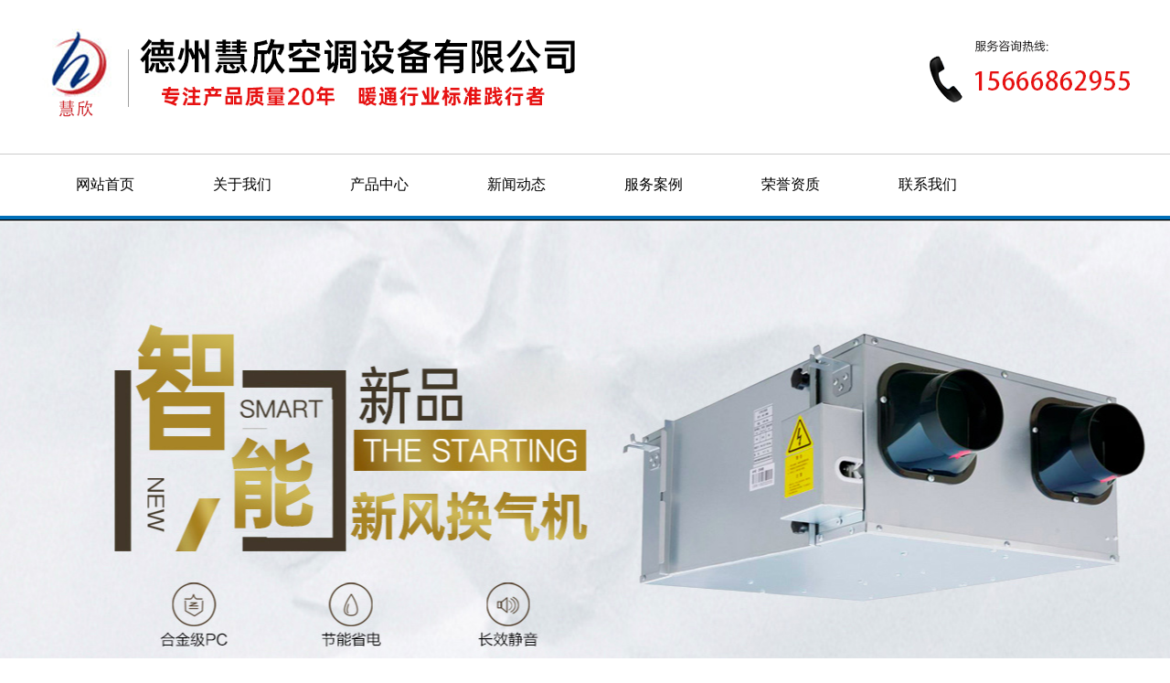

--- FILE ---
content_type: text/html; charset=utf-8
request_url: http://dzhuixin.com/product_294.html
body_size: 14297
content:

<!DOCTYPE html>
<html lang="zh-cn">
<head>
<meta charset="UTF-8">
<meta http-equiv="X-UA-Compatible" content="ie=edge">
<meta name="description" content='风口产品内容由德州慧欣空调设备有限公司提供，欲了解更多风口的服务内容，欢迎来电咨询' />
<meta name="keywords" content='风口' />
<title>风口-德州慧欣空调设备有限公司</title>
<link rel="alternate" media="only screen and(max-width: 640px)" href="http://m.dzhuixin.com/product_294.html" />
<script src="/mfile/tz/check_phone.js" type="text/javascript"></script>
<link href="/mfile/tz/model.css" rel="stylesheet" type="text/css" />
<link href="/mfile/tz/animate.css" rel="stylesheet" type="text/css" />
<style id="css" type="text/css" rel="stylesheet">

body{}#mOuterBox{}#mBody1,#dBody1{background-position: 0% 0%;}#mBody2,#dBody2{background-position: 0% 0%;}</style>
</head>
<body><div id="mBody1">
<div id="mBody2">
<div id="mOuterBox"><div id="mTop" class="ct" style="overflow: hidden;">
<div id="mTopMiddle" class="ct" style="background-image: url(&quot;/ufile/122433/638441036998221435.png&quot;); background-repeat: repeat-x; margin: 0px auto;">
<div class="ct" style="margin-left: auto; margin-right: auto; width: 1278px;" id="tmf0"><div class="ct" id="tmf1"><div class="mf" id="tmf2"><div id="_ctl0__ctl0_box" class="box7"><style>
  a:link,a:visited{color:#000000; text-decoration:none; font-size:13px;}
a:hover{color:#000000; text-decoration:underline; font-size:13px;}

/*----通用高度-------*/
.blank1{ height:1px; display:block; clear:both; overflow:hidden;}
.blank2{ height:2px; display:block; clear:both; overflow:hidden;}
.blank5{ height:5px; display:block; clear:both; overflow:hidden;}
.blank10{ height:10px; display:block; clear:both; overflow:hidden;}
.blank15{ height:15px; display:block; clear:both; overflow:hidden;}
.blank20{ height:20px; display:block; clear:both; overflow:hidden;}
.blank30{ height:30px; display:block; clear:both; overflow:hidden;}
@media (max-width:1200px){.blank30 {display:none;}}
.blank60{ height:60px; display:block; clear:both; overflow:hidden;}
@media (max-width:1200px){.blank60 {display:none;}}

.blank35{ height:35px; display:block; clear:both; overflow:hidden;}
.blank48{ height:48px; display:block; clear:both; overflow:hidden;}
.blank53{ height:53px; display:block; clear:both; overflow:hidden;}
.blank56{ height:56px; display:block; clear:both; overflow:hidden;}
@media (max-width:1200px){.blank56 {height:20px;}}
.blank223t{ height:446px; display:block; clear:both; overflow:hidden; background:url(/ufile/122433/image/yt_08.png) center no-repeat;}
@media (max-width:1200px){.blank223t {display:none;}}
.blank194t{ height:194px; display:block; clear:both; overflow:hidden; background:url(/ufile/122433/image/yt_10.png) center no-repeat;}
.blank756t{ height:756px; display:block; clear:both; overflow:hidden; background:url(/ufile/122433/image/yt_13.png) center top no-repeat;}
@media (max-width:1200px){.blank756t {height:auto;}}
.blank228t{ height:228px; display:block; clear:both; overflow:hidden; background:url(/ufile/122433/image/yt_15.png) center no-repeat;}
@media (max-width:1200px){.blank228t {display:none;}}

.blank300t{ height:300px; display:block; clear:both; overflow:hidden; background:url(/ufile/122433/image/n.jpg) center no-repeat;}
@media (max-width:1200px){.blank228t {display:none;}}
@media (max-width:1200px){.blank300t { display:none;}}





.blank201t{ height:200px; display:block; clear:both; overflow:hidden; background:url(/ufile/122433/image/ys_02.jpg) center no-repeat;}
@media (max-width:1200px){.blank201t {display:none;}}
.blank202t{ height:200px; display:block; clear:both; overflow:hidden; background:url(/ufile/122433/image/ys_03.jpg) center no-repeat;}
@media (max-width:1200px){.blank202t {display:none;}}
.blank203t{ height:200px; display:block; clear:both; overflow:hidden; background:url(/ufile/122433/image/ys_04.jpg) center no-repeat;}
@media (max-width:1200px){.blank203t {display:none;}}
.blank204t{ height:200px; display:block; clear:both; overflow:hidden; background:url(/ufile/122433/image/ys_05.jpg) center no-repeat;}
@media (max-width:1200px){.blank204t {display:none;}}
.blank205t{ height:200px; display:block; clear:both; overflow:hidden; background:url(/ufile/122433/image/ys_06.jpg) center no-repeat;}
@media (max-width:1200px){.blank205t {display:none;}}
.blank206t{ height:200px; display:block; clear:both; overflow:hidden; background:url(/ufile/122433/image/ys_07.jpg) center no-repeat;}
@media (max-width:1200px){.blank206t {display:none;}}
.blank207t{ height:200px; display:block; clear:both; overflow:hidden; background:url(/ufile/122433/image/ys_08.jpg) center no-repeat;}
@media (max-width:1200px){.blank207t {display:none;}}
.blank208t{ height:200px; display:block; clear:both; overflow:hidden; background:url(/ufile/122433/image/ys_09.jpg) center no-repeat;}
@media (max-width:1200px){.blank208t {display:none;}}
.blank209t{ height:200px; display:block; clear:both; overflow:hidden; background:url(/ufile/122433/image/ys_100.jpg) center no-repeat;}
@media (max-width:1200px){.blank209t {display:none;}}
.blank210t{ height:200px; display:block; clear:both; overflow:hidden; background:url(/ufile/122433/image/ys_11.jpg) center no-repeat;}
@media (max-width:1200px){.blank210t {display:none;}}

.container { padding-right:0px; padding-left: 0px; margin-right: auto; margin-left: auto; height:auto; overflow:hidden; }
@media (max-width:768px){.container {width:100%;}}
@media (min-width:1200px){.container {width:1160px;}}

#container_sy{width:984px; padding:0px 10px 0px 10px;}


/*--------------------------------------------------头部开始--------------------------------------------------------*/
.top{ width:1200px; height:168px; margin:0px auto; background-image:url(/ufile/122433/image/yt_04.png);}


</style>
<div class="container" style="width: 100%;">
<div class="top"></div>
</div></div>
</div></div><div class="ct" style="margin-bottom: 0px; height: 72px;" id="tmf3"><div class="mf" id="tmf9">
<style name="diy">
*{ margin:0; padding:0;}
.box185_-6319{font-family: arial, sans-serif; width:1200px; height:68px;margin:0 auto;}
.box185_-6319 ul {padding:0; margin:0;list-style-type: none;}
.box185_-6319 ul li {float:left; position:relative;}
.box185_-6319 ul .bor{ height:40px; width:0; background:#8a4603;}
.box185_-6319 ul li a, .box185_-6319 ul li a:visited {display:block; text-align:center; text-decoration:none; width:150px; height:68px; color:#000; line-height:68px; font-size:16px;}
.box185_-6319 ul li ul {display:none;z-index:999;}
.box185_-6319 ul li:hover a {color:#000; background:#f3f3f3;}
.box185_-6319 ul li.selected a {color:#000;}
.box185_-6319 ul li:hover ul {display:block; position:absolute; top:68px; left:0; width:150px; }
.box185_-6319 ul li:hover ul li a {display:block; font-size:14px; background:#f3f3f3; border-bottom:solid 1px rgba(255,255,255,.2); color:#000; height:68px; line-height:68px;}
.box185_-6319 ul li:hover ul li a:hover {background:#f3f3f3; color:#000;}
</style><div id="_ctl0__ctl1_box" class="box185_-6319">
    <script type="text/javascript" src="/mfile/tz/jquery.js"></script>
    <script type="text/javascript" src="/mfile/tz/nav_helper.js"></script>
    <ul>
        
                <li class="text_box">
                    <a class="hide" href="/">网站首页</a>
                    
                </li>
            
                <li class="bor"></li>
            
                <li class="text_box">
                    <a class="hide" href="show_225.html">关于我们</a>
                    <ul><li><a href="show_225.html"  data-lenth="4-10" >公司介绍</a></li><li><a href="image_194.html"  data-lenth="4-10" >企业风采</a></li></ul>
                </li>
            
                <li class="bor"></li>
            
                <li class="text_box">
                    <a class="hide" href="product_108.html">产品中心</a>
                    <ul><li><a href="product_109.html"  data-lenth="3-10" >表冷器</a></li><li><a href="product_115.html"  data-lenth="5-10" >新风换气机</a></li><li><a href="product_140.html"  data-lenth="3-10" >暖风机</a></li><li><a href="product_265.html"  data-lenth="2-10" >风阀</a></li><li><a href="product_292.html"  data-lenth="2-10" >风机</a></li><li><a href="product_293.html"  data-lenth="3-10" >风机箱</a></li></ul>
                </li>
            
                <li class="bor"></li>
            
                <li class="text_box">
                    <a class="hide" href="news_256.html">新闻动态</a>
                    <ul><li><a href="news_256.html"  data-lenth="4-10" >企业动态</a></li><li><a href="news_257.html"  data-lenth="4-10" >行业新闻</a></li><li><a href="news_258.html"  data-lenth="4-10" >常见问题</a></li></ul>
                </li>
            
                <li class="bor"></li>
            
                <li class="text_box">
                    <a class="hide" href="image_254.html">服务案例</a>
                    
                </li>
            
                <li class="bor"></li>
            
                <li class="text_box">
                    <a class="hide" href="image_255.html">荣誉资质</a>
                    
                </li>
            
                <li class="bor"></li>
            
                <li class="text_box">
                    <a class="hide" href="show_252.html">联系我们</a>
                    <ul><li><a href="show_252.html"  data-lenth="4-10" >联系我们</a></li><li><a href="guestbook_264.html"  data-lenth="4-10" >在线留言</a></li></ul>
                </li>
            
    </ul>
    <div class="clear"></div>
</div>
<script type="text/javascript">
    new NavHelper($("#_ctl0__ctl1_box .text_box").children("a"), "selected", "hide", {
        SelectedHandler: function (aJq, selClassName) {
            aJq.parent("li").attr("class", selClassName);
        }
    });
    $("#_ctl0__ctl1_box").parentsUntil("body").css("overflow", "visible");
</script>
</div></div></div><div class="ct" id="tmf4"><div class="mf" id="tmf11">
<style name="diy">
*{ margin:0;padding:0;} 
.box303_-3006 #kinMaxShow .kinMaxShow_image_box{width:100%;height:600px;position:relative;z-index:1;} 
.box303_-3006 #kinMaxShow .kinMaxShow_image_box .kinMaxShow_image_item{width:100%;height:600px;position:absolute;overflow:hidden;} 
.box303_-3006 #kinMaxShow .kinMaxShow_image_box .kinMaxShow_image_item a{width:100%;height:600px;display:block;text-decoration:none;padding:0;margin:0;background:transparent;text-indent:0;outline:none;hide-focus:expression(this.hideFocus=true);} 
.box303_-3006 #kinMaxShow .kinMaxShow_button{right:48%;bottom:10px;position:absolute;list-style:none;z-index:2;}
.box303_-3006 #kinMaxShow .kinMaxShow_button li{width: 60px;
    height: 4px;
    line-height: 0px;
    font-size: 0;
    background: #1e52c2;
    border: 0;
    color: #fff;
    text-align: center;
    margin-right: 3px;
    font-family: Verdana;
    float: left;
    cursor: pointer;
    -webkit-text-size-adjust: none;}
.box303_-3006 #kinMaxShow .kinMaxShow_button li.focus{background:#ff9d34;border:0;color:#fff;cursor:default;}

</style><div id="_ctl0__ctl2_box" class="box303_-3006">


<div id="kinMaxShow" style="overflow:hidden;height:600px;">
 
	<div>
	<a href=""  target="_self">	<img src="/uFile/122433/banner/202422192512976.jpg" alt="b2"  /> </a>
	</div>
    
	<div>
	<a href=""  target="_self">	<img src="/uFile/122433/banner/20242219527691.jpg" alt="b1"  /> </a>
	</div>
    
	<div>
	<a href=""  target="_self">	<img src="/uFile/122433/banner/202422192520944.jpg" alt=""  /> </a>
	</div>
    
</div>
<script type="text/javascript" src="/mfile/tz/jquery.js"></script>
<script type="text/javascript" src="/iFile/303/jquery.kinMaxShow-1.0.min.js"></script>
<script type="text/javascript">
    $(function(){
        $("#kinMaxShow").kinMaxShow({
        intervalTime:6,
            height: 600,
            button: {
                showIndex: true,
                normal: {
                    background: 'url(/iFile/303/images/dian_bg.jpg) no-repeat 0 center',
                    marginRight: '8px',
                    border: '0',
                    right: '44%',
                    bottom: '10px'
                },
                focus: {
                    background: 'url(/iFile/303/images/dian_bg.jpg) no-repeat -21px center',
                    border: '0'
                }
            },
            callback: function (index, action) {
                switch (index) {
                    case 0:
                        if (action == 'fadeIn') {
                            $(this).find('.sub_1_1').animate({
                                left: '70px'
                            }, 600)
                            $(this).find('.sub_1_2').animate({
                                top: '60px'
                            }, 600)
                        } else {
                            $(this).find('.sub_1_1').animate({
                                left: '110px'
                            }, 600)
                            $(this).find('.sub_1_2').animate({
                                top: '120px'
                            }, 600)
                        };
                        break;
                    case 1:
                        if (action == 'fadeIn') {
                            $(this).find('.sub_2_1').animate({
                                left: '-100px'
                            }, 600)
                            $(this).find('.sub_2_2').animate({
                                top: '60px'
                            }, 600)
                        } else {
                            $(this).find('.sub_2_1').animate({
                                left: '-160px'
                            }, 600)
                            $(this).find('.sub_2_2').animate({
                                top: '20px'
                            }, 600)
                        };
                        break;
                    case 2:
                        if (action == 'fadeIn') {
                            $(this).find('.sub_3_1').animate({
                                right: '350px'
                            }, 600)
                            $(this).find('.sub_3_2').animate({
                                left: '180px'
                            }, 600)
                        } else {
                            $(this).find('.sub_3_1').animate({
                                right: '180px'
                            }, 600)
                            $(this).find('.sub_3_2').animate({
                                left: '30px'
                            }, 600)
                        };
                        break;
                }
            }
        });
    });
</script>
</div></div></div></div>
</div>
<div id="mMax" class="k-mofang" style="margin: 40px auto; width: 1200px;" force="w">
<div class="ct" id="mSlide" style="float: left; margin-right: 28px; overflow: hidden; width: 0px;">
<div class="mf" id="smf0">
<style name="diy">
ul,li,p,h1,h2,h3{ margin:0; padding:0;}
.box201_-1559{font:14px/1.43 "Microsoft Yahei",Arial,sans-serif;color#333; }
.box201_-1559 *{margin:0;padding:0;box-sizing:border-box;}
.box201_-1559 .wkCl,.box201_-1559 .wkCr,.box201_-1559 .wbCl,.box201_-1559 .wbCr{}
.box201_-1559 .wkCl {padding:0;}
.box201_-1559 .wkCr{ background-position: right top;/*边距值*/margin-top: 10px;}
.box201_-1559 .wbCl{ background-position: left bottom; height:10px; /*底部圆角高度值*/font-size:10px; line-height:10px;display:none;}
.box201_-1559 .wbCr{ background-position: right bottom; height:10px;margin-left:10px;/*底部圆角高度值*/}
/*内容框架部分*/

.box201_-1559 .zTitle{ }
.box201_-1559 .zTitle span{display:block; height: 46px; line-height: 46px; color:#fff; text-align:left; padding-left: 10px; font-size:15px; background-color:#007bd1;f}
/*总标题部分*/

.box201_-1559 .titleR{ height:46px;line-height:46px;margin:0;}
.box201_-1559 .titleR h1 a{text-decoration:none;color:#000;font-size:14px;font-weight:normal;padding-left: 25px;display:block; height: 46px; line-height: 46px; background: #f3f3f3;}
.box201_-1559 .titleR:hover h1 a{ color:#fff;background:#007bd1  }
.box201_-1559 .titleR .more{ position:absolute; right:10px; top:8px;/*定位值*/ color:#FFFFFF; text-decoration:none; font-size:12px; display:none;/*隐藏更多*/}

/*标题部分*/

/*.box201_-1559 .cont,.box201_-1559 .ctr,.box201_-1559 .cbl,.box201_-1559 .cbr{ background:url(/iFile/201/1/nBg_14.jpg) no-repeat;}
.box201_-1559 .cont{ background-position:left top; margin-top:4px;}
.box201_-1559 .ctr{ background-position:right top; margin-left:10px; padding:10px 10px 0 0;}
.box201_-1559 .cbl{ background-position:left bottom; height:10px; font-size:10px; line-height:10px; margin-bottom:5px;}
.box201_-1559 .cbr{ background-position:right bottom; height:10px; margin-left:10px;}*/
/*内容框架部分*/

.box201_-1559 .boxCont{ }
.box201_-1559 .boxCont h2{ height:32px; line-height:32px;font-weight:normal;}
.box201_-1559 .boxCont h2 span{ font-size:12px;color:#666; text-decoration:none; display:block;  padding-left:22px;}
.box201_-1559 .boxCont h2 a{ text-decoration:none; background:none;}
.box201_-1559 .boxCont h2 a:hover span,.box201_-1559 .boxCont .zList li a:hover{ color:#1b5657; text-decoration:none;}
.box201_-1559 .boxCont .selected a{ color:#0c58a3; text-decoration:none;}
.box201_-1559 .boxCont .zList,.box201_-1559 .boxCont .zList_zi{ margin-bottom:5px;}
.box201_-1559 .boxCont .zList li{ border-bottom:#EAF1F9 1px solid; padding-left:15px; list-style:none;}
.box201_-1559 .boxCont .zList li a{ background:url(/iFile/201/1/icon_22.gif) no-repeat 8px 4px; *background:url(/iFile/201/1/icon_22.gif) no-repeat 8px 9px;  padding-left:18px; font-size:12px; font-family:Arial,"微软雅黑"; color:#3C3C3C; text-decoration:none; height:28px; line-height:28px;}
</style><div id="_ctl1__ctl0_box" class="box201_-1559">
    <div class="wtl" id="MenuKID201">
        <!--主体部分-->
        <div class="wtr" id="divUrlList">
            <!--主标题部分-->
            <div class="zTitle">
                <span>
                    产品中心</span></div>
            <!--主标题部分-->
            <!--内容框架部分-->
            <div class="wkCl">
                <div class="wkCr">
                    
                            <!--标题部分-->
                            <div level="0">
                                <div class="title" level="1">
                                    <div class="titleR">
                                        <h1 >
                                            <span id="h1-span-109" class="tuIcon_select" onclick="ToggleH1(109)">
                                            </span><a href="product_109.html"
                                                 title="表冷器"><span>
                                                    表冷器</span>
                                            </a>
                                        </h1>
                                    </div>
                                </div>
                                <!--标题部分-->
                                <!--内容部分-->
                                <div class="cont" level="2" id="h1-div-109" style="display: none;">
                                    <!--内容-->
                                    <div class="ctr">
                                        <div class="boxCont">
                                            
                                        </div>
                                    </div>
                                    <!--内容-->
                                    <div class="cbl">
                                        <div class="cbr">
                                        </div>
                                    </div>
                                </div>
                            </div>
                            <!--内容部分-->
                        
                            <!--标题部分-->
                            <div level="0">
                                <div class="title" level="1">
                                    <div class="titleR">
                                        <h1 >
                                            <span id="h1-span-115" class="tuIcon" onclick="ToggleH1(115)">
                                            </span><a href="product_115.html"
                                                 title="新风换气机"><span>
                                                    新风换气机</span>
                                            </a>
                                        </h1>
                                    </div>
                                </div>
                                <!--标题部分-->
                                <!--内容部分-->
                                <div class="cont" level="2" id="h1-div-115" style="display: none;">
                                    <!--内容-->
                                    <div class="ctr">
                                        <div class="boxCont">
                                            
                                        </div>
                                    </div>
                                    <!--内容-->
                                    <div class="cbl">
                                        <div class="cbr">
                                        </div>
                                    </div>
                                </div>
                            </div>
                            <!--内容部分-->
                        
                            <!--标题部分-->
                            <div level="0">
                                <div class="title" level="1">
                                    <div class="titleR">
                                        <h1 >
                                            <span id="h1-span-140" class="tuIcon" onclick="ToggleH1(140)">
                                            </span><a href="product_140.html"
                                                 title="暖风机"><span>
                                                    暖风机</span>
                                            </a>
                                        </h1>
                                    </div>
                                </div>
                                <!--标题部分-->
                                <!--内容部分-->
                                <div class="cont" level="2" id="h1-div-140" style="display: none;">
                                    <!--内容-->
                                    <div class="ctr">
                                        <div class="boxCont">
                                            
                                        </div>
                                    </div>
                                    <!--内容-->
                                    <div class="cbl">
                                        <div class="cbr">
                                        </div>
                                    </div>
                                </div>
                            </div>
                            <!--内容部分-->
                        
                            <!--标题部分-->
                            <div level="0">
                                <div class="title" level="1">
                                    <div class="titleR">
                                        <h1 >
                                            <span id="h1-span-265" class="tuIcon" onclick="ToggleH1(265)">
                                            </span><a href="product_265.html"
                                                 title="风阀"><span>
                                                    风阀</span>
                                            </a>
                                        </h1>
                                    </div>
                                </div>
                                <!--标题部分-->
                                <!--内容部分-->
                                <div class="cont" level="2" id="h1-div-265" style="display: none;">
                                    <!--内容-->
                                    <div class="ctr">
                                        <div class="boxCont">
                                            
                                        </div>
                                    </div>
                                    <!--内容-->
                                    <div class="cbl">
                                        <div class="cbr">
                                        </div>
                                    </div>
                                </div>
                            </div>
                            <!--内容部分-->
                        
                            <!--标题部分-->
                            <div level="0">
                                <div class="title" level="1">
                                    <div class="titleR">
                                        <h1 >
                                            <span id="h1-span-292" class="tuIcon" onclick="ToggleH1(292)">
                                            </span><a href="product_292.html"
                                                 title="风机"><span>
                                                    风机</span>
                                            </a>
                                        </h1>
                                    </div>
                                </div>
                                <!--标题部分-->
                                <!--内容部分-->
                                <div class="cont" level="2" id="h1-div-292" style="display: none;">
                                    <!--内容-->
                                    <div class="ctr">
                                        <div class="boxCont">
                                            
                                        </div>
                                    </div>
                                    <!--内容-->
                                    <div class="cbl">
                                        <div class="cbr">
                                        </div>
                                    </div>
                                </div>
                            </div>
                            <!--内容部分-->
                        
                            <!--标题部分-->
                            <div level="0">
                                <div class="title" level="1">
                                    <div class="titleR">
                                        <h1 >
                                            <span id="h1-span-293" class="tuIcon" onclick="ToggleH1(293)">
                                            </span><a href="product_293.html"
                                                 title="风机箱"><span>
                                                    风机箱</span>
                                            </a>
                                        </h1>
                                    </div>
                                </div>
                                <!--标题部分-->
                                <!--内容部分-->
                                <div class="cont" level="2" id="h1-div-293" style="display: none;">
                                    <!--内容-->
                                    <div class="ctr">
                                        <div class="boxCont">
                                            
                                        </div>
                                    </div>
                                    <!--内容-->
                                    <div class="cbl">
                                        <div class="cbr">
                                        </div>
                                    </div>
                                </div>
                            </div>
                            <!--内容部分-->
                        
                            <!--标题部分-->
                            <div level="0">
                                <div class="title" level="1">
                                    <div class="titleR">
                                        <h1  class="selected1">
                                            <span id="h1-span-294" class="tuIcon" onclick="ToggleH1(294)">
                                            </span><a href="product_294.html"
                                                 title="风口"><span>
                                                    风口</span>
                                            </a>
                                        </h1>
                                    </div>
                                </div>
                                <!--标题部分-->
                                <!--内容部分-->
                                <div class="cont" level="2" id="h1-div-294" style="display: none;">
                                    <!--内容-->
                                    <div class="ctr">
                                        <div class="boxCont">
                                            
                                        </div>
                                    </div>
                                    <!--内容-->
                                    <div class="cbl">
                                        <div class="cbr">
                                        </div>
                                    </div>
                                </div>
                            </div>
                            <!--内容部分-->
                        
                            <!--标题部分-->
                            <div level="0">
                                <div class="title" level="1">
                                    <div class="titleR">
                                        <h1 >
                                            <span id="h1-span-295" class="tuIcon" onclick="ToggleH1(295)">
                                            </span><a href="product_295.html"
                                                 title="风幕机"><span>
                                                    风幕机</span>
                                            </a>
                                        </h1>
                                    </div>
                                </div>
                                <!--标题部分-->
                                <!--内容部分-->
                                <div class="cont" level="2" id="h1-div-295" style="display: none;">
                                    <!--内容-->
                                    <div class="ctr">
                                        <div class="boxCont">
                                            
                                        </div>
                                    </div>
                                    <!--内容-->
                                    <div class="cbl">
                                        <div class="cbr">
                                        </div>
                                    </div>
                                </div>
                            </div>
                            <!--内容部分-->
                        
                            <!--标题部分-->
                            <div level="0">
                                <div class="title" level="1">
                                    <div class="titleR">
                                        <h1 >
                                            <span id="h1-span-296" class="tuIcon" onclick="ToggleH1(296)">
                                            </span><a href="product_296.html"
                                                 title="管式换热器"><span>
                                                    管式换热器</span>
                                            </a>
                                        </h1>
                                    </div>
                                </div>
                                <!--标题部分-->
                                <!--内容部分-->
                                <div class="cont" level="2" id="h1-div-296" style="display: none;">
                                    <!--内容-->
                                    <div class="ctr">
                                        <div class="boxCont">
                                            
                                        </div>
                                    </div>
                                    <!--内容-->
                                    <div class="cbl">
                                        <div class="cbr">
                                        </div>
                                    </div>
                                </div>
                            </div>
                            <!--内容部分-->
                        
                            <!--标题部分-->
                            <div level="0">
                                <div class="title" level="1">
                                    <div class="titleR">
                                        <h1 >
                                            <span id="h1-span-297" class="tuIcon" onclick="ToggleH1(297)">
                                            </span><a href="product_297.html"
                                                 title="空调机组"><span>
                                                    空调机组</span>
                                            </a>
                                        </h1>
                                    </div>
                                </div>
                                <!--标题部分-->
                                <!--内容部分-->
                                <div class="cont" level="2" id="h1-div-297" style="display: none;">
                                    <!--内容-->
                                    <div class="ctr">
                                        <div class="boxCont">
                                            
                                        </div>
                                    </div>
                                    <!--内容-->
                                    <div class="cbl">
                                        <div class="cbr">
                                        </div>
                                    </div>
                                </div>
                            </div>
                            <!--内容部分-->
                        
                            <!--标题部分-->
                            <div level="0">
                                <div class="title" level="1">
                                    <div class="titleR">
                                        <h1 >
                                            <span id="h1-span-298" class="tuIcon" onclick="ToggleH1(298)">
                                            </span><a href="product_298.html"
                                                 title="射流机组"><span>
                                                    射流机组</span>
                                            </a>
                                        </h1>
                                    </div>
                                </div>
                                <!--标题部分-->
                                <!--内容部分-->
                                <div class="cont" level="2" id="h1-div-298" style="display: none;">
                                    <!--内容-->
                                    <div class="ctr">
                                        <div class="boxCont">
                                            
                                        </div>
                                    </div>
                                    <!--内容-->
                                    <div class="cbl">
                                        <div class="cbr">
                                        </div>
                                    </div>
                                </div>
                            </div>
                            <!--内容部分-->
                        
                            <!--标题部分-->
                            <div level="0">
                                <div class="title" level="1">
                                    <div class="titleR">
                                        <h1 >
                                            <span id="h1-span-299" class="tuIcon" onclick="ToggleH1(299)">
                                            </span><a href="product_299.html"
                                                 title="芯体"><span>
                                                    芯体</span>
                                            </a>
                                        </h1>
                                    </div>
                                </div>
                                <!--标题部分-->
                                <!--内容部分-->
                                <div class="cont" level="2" id="h1-div-299" style="display: none;">
                                    <!--内容-->
                                    <div class="ctr">
                                        <div class="boxCont">
                                            
                                        </div>
                                    </div>
                                    <!--内容-->
                                    <div class="cbl">
                                        <div class="cbr">
                                        </div>
                                    </div>
                                </div>
                            </div>
                            <!--内容部分-->
                        
                    <span id="_ctl1__ctl0_lblMsg" style="color:Red;font-size:Larger;"></span>
                </div>
                <div class="wbCl">
                    <div class="wbCr">
                    </div>
                </div>
            </div>
            <!--内容框架部分-->
        </div>
        <!--主体部分-->
        <div class="wbl">
            <div class="wbr">
            </div>
        </div>
    </div>
    <script type="text/javascript" language="javascript" src="/ifile/55/MenuShrink.js"></script>
  <script type="text/javascript" src="/mfile/tz/jquery.js"></script>
    <script type="text/javascript">
       
        if ("true" == "true") {
            new NavMenuClass("divUrlList", function (aElement) {
                aElement.getLv(2).style.display = "";
            }, function (aElement) {
                var pLvEl = aElement.getLv(-1); //a带有level的父级           
                aElement.expAll();
                switch (parseInt(pLvEl.getAttribute("level"))) {
                    case 1:
                        var o2 = aElement.getLv(2);
                        var o1 = aElement.getLv(1);
                        o2.style.display = "";

                        break;
                    case 2:
                    case 0:
                        var o3 = aElement.getLv(3);
                        o3.style.display = "";
                        break;
                    case 3:
                        var o3 = aElement.getLv(-1);
                        break;
                }
            });
        }
        function trace() {
            if (typeof console != "undefined") {
                var cmdStr = "";
                for (var i = 0; i < arguments.length; i++) {
                    cmdStr += "arguments[" + i + "]" + ",";
                }
                eval("console.log(" + cmdStr.replace(/\,$/, "") + ");");
            }
        }
    </script>
    <script language="javascript" type="text/javascript">
//        function ToggleH1(index) {
//            if ($("#h1-div-" + index).is(":hidden")) {

//                $("#h1-div-" + index).show();
//                $("#h1-span-" + index).attr("class", "tuIcon_select");
//            } else {
//                $("#h1-div-" + index).hide();
//                $("#h1-span-" + index).attr("class", "tuIcon");
//            }
//        }

//        function ToggleH2(index) {
//            if ($("#h2-div-" + index).is(":hidden")) {
//                $("#h2-div-" + index).show();
//                $("#h2-span-" + index).attr("class", "tuIconS_select");
//            } else {
//                $("#h2-div-" + index).hide();
//                $("#h2-span-" + index).attr("class", "tuIconS");
//            }
//        }
    
    </script>
</div>
</div><div class="mf" id="smf1">
<style name="diy">
*{ margin:0; padding:0;}
.box527_-7614{ width:100%; }
.box527_-7614 h2{ background:#007bd1; height:45px; line-height:45px; font-family:"微软雅黑"; font-size:15px; color:#fff; }
.box527_-7614 h2 span{padding-left:10px; vertical-align:middle;}
.box527_-7614 .ul_one{ padding:0;margin-top: 5px;}
.box527_-7614 .ul_one .one_list{ list-style-type:none;}
.box527_-7614 .ul_one .one_list .two_li{}
.box527_-7614 .ul_one .one_list .two_li li{ height:45px; line-height:45px; overflow:hidden; width:100%; list-style-type:none;}
.box527_-7614 .ul_one .one_list .two_li li a{ display: block; width: 100%; font-family:"宋体"; font-size:14px; color:#000; text-decoration:none; background:#f3f3f3; padding-left:20px; vertical-align:middle;}
.box527_-7614 .ul_one .one_list .two_li li a:hover{background:#007bd1; color: #fff; }
.box527_-7614 .ul_one .one_list .two_li li span{ display: none; float:right; width:100px; text-align:right; font-family:"宋体"; font-size:12px; color:#333;}
.box527_-7614 .Previous{ margin:0 auto 20px auto; display: none;}
.box527_-7614 .page li{ float:left; margin:0 10px; list-style-type:none;}
.box527_-7614 .page li a{font-family:"宋体"; font-size:12px; text-decoration:none; color:#333;}
.box527_-7614 .page li.top a{ border:solid 1px #ccc; background:#eee; width:50px; height:20px; line-height:20px; text-align:center; display:block;}
.box527_-7614 .page li.box a { border:solid 1px #ccc; background:#eee; width:20px; height:20px; line-height:20px; text-align:center; display:block;}
.box527_-7614 .page li.box a:hover{ background:#007bd1; color:#fff;}
.box527_-7614 .page li.top a:hover{ background:#007bd1; color:#fff;}
.box527_-7614 .page li.top {  width:52px; }
</style><div id="_ctl1__ctl1_box" class="box527_-7614">
	<h2><span>新闻中心</span></h2>
	<ul class="ul_one">
    
   <li class="one_list"><div class="two_li"><ul>
   <li><span>2026-01-15</span>
   <a href="news_view_147_256.html" title="中央空调机组应用场景" target="_blank" >中央空调机组应用场景</a>
   </li>
   </ul></div></li>
     
   <li class="one_list"><div class="two_li"><ul>
   <li><span>2026-01-08</span>
   <a href="news_view_146_256.html" title="热回收新风换气机相关知识介绍" target="_blank" >热回收新风换气机相关知识介绍</a>
   </li>
   </ul></div></li>
     
   <li class="one_list"><div class="two_li"><ul>
   <li><span>2026-01-01</span>
   <a href="news_view_143_256.html" title="全热新风换气机如何安装" target="_blank" >全热新风换气机如何安装</a>
   </li>
   </ul></div></li>
     
   <li class="one_list"><div class="two_li"><ul>
   <li><span>2025-12-25</span>
   <a href="news_view_142_256.html" title="新风机组如何安装" target="_blank" >新风机组如何安装</a>
   </li>
   </ul></div></li>
     
   <li class="one_list"><div class="two_li"><ul>
   <li><span>2025-12-18</span>
   <a href="news_view_141_256.html" title="吊顶式新风换气机应用场景" target="_blank" >吊顶式新风换气机应用场景</a>
   </li>
   </ul></div></li>
     
   <li class="one_list"><div class="two_li"><ul>
   <li><span>2025-12-11</span>
   <a href="news_view_140_256.html" title="柜式风机箱应用场景" target="_blank" >柜式风机箱应用场景</a>
   </li>
   </ul></div></li>
     
   <li class="one_list"><div class="two_li"><ul>
   <li><span>2025-12-04</span>
   <a href="news_view_139_256.html" title="吊顶式新风机组相关知识介绍" target="_blank" >吊顶式新风机组相关知识介绍</a>
   </li>
   </ul></div></li>
     
   <li class="one_list"><div class="two_li"><ul>
   <li><span>2025-11-27</span>
   <a href="news_view_138_256.html" title="新风机组使用注意事项" target="_blank" >新风机组使用注意事项</a>
   </li>
   </ul></div></li>
     
   <li class="one_list"><div class="two_li"><ul>
   <li><span>2025-11-20</span>
   <a href="news_view_137_256.html" title="新风换气机相关知识介绍" target="_blank" >新风换气机相关知识介绍</a>
   </li>
   </ul></div></li>
     
   <li class="one_list"><div class="two_li"><ul>
   <li><span>2025-08-25</span>
   <a href="news_view_125_256.html" title="低噪音离心风机箱如何定制" target="_blank" >低噪音离心风机箱如何定制</a>
   </li>
   </ul></div></li>
      
    </ul>
     <div class="Previous" style="text-align: center;"><div id="_ctl1__ctl1_Nav1">
<link href="/nfile/1/1.css" rel="stylesheet" type="text/css" />
共5页 41条记录&nbsp;&nbsp;&nbsp;&nbsp;<a href="javascript:void()" >首页</a>&nbsp;<a href="javascript:void()" >上一页</a>&nbsp;<a href="/product_294_2.html" class="" onfocus="this.blur()">下一页</a>&nbsp;
<a href="/product_294_5.html" class="" onfocus="this.blur()">尾页</a>&nbsp;&nbsp;&nbsp;转到页 <select id="Jump_page" onchange="JavaScript:window.location.href=this.value"  style="width:50px;"><option value="/product_294_1.html" selected="selected">1</option><option value="/product_294_2.html" >2</option><option value="/product_294_3.html" >3</option><option value="/product_294_4.html" >4</option><option value="/product_294_5.html" >5</option></select>
</div></div>
   
</div></div><div class="mf" id="smf2"><div id="_ctl1__ctl2_box" class="box7"><style>
.blank1{ height:1px; display:block; clear:both; overflow:hidden;}
.blank2{ height:2px; display:block; clear:both; overflow:hidden;}
.blank3{ height:3px; display:block; clear:both; overflow:hidden;}
.blank5{ height:5px; display:block; clear:both; overflow:hidden;}
.blank10{ height:10px; display:block; clear:both; overflow:hidden;}
.blank15{ height:15px; display:block; clear:both; overflow:hidden;}
.blank20{ height:20px; display:block; clear:both; overflow:hidden;}
.blank30{ height:30px; display:block; clear:both; overflow:hidden;}
@media (max-width:1200px){.blank30 {display:none;}}
.blank35{ height:35px; display:block; clear:both; overflow:hidden;}
@media (max-width:1200px){.blank35 {display:none;}}
.blank39{ height:39px; display:block; clear:both; overflow:hidden;}
@media (max-width:1200px){.blank39 {display:none;}}
.blank40{ height:40px; display:block; clear:both; overflow:hidden;}
@media (max-width:1200px){.blank40 {display:none; }}
.blank48{ height:48px; display:block; clear:both; overflow:hidden;}
.blank50{ height:50px; display:block; clear:both; overflow:hidden;}
@media (max-width:1200px){.blank50 {display:none;}}
.blank53{ height:53px; display:block; clear:both; overflow:hidden;}
.blank56{ height:56px; display:block; clear:both; overflow:hidden;}
@media (max-width:1200px){.blank56 {height:20px;}}
.blank60{ height:60px; display:block; clear:both; overflow:hidden;}
@media (max-width:1200px){.blank60 {display:none;}}
.blank80{ height:80px; display:block; clear:both; overflow:hidden;}
@media (max-width:1200px){.blank80 {display:none;}}
.blank83{ height:83px; display:block; clear:both; overflow:hidden;}
@media (max-width:1200px){.blank83 {height:30px;}}
.blank99t{ height:99px; display:block; clear:both; overflow:hidden; background:url(../images/jt_13.png) center no-repeat;}
@media (max-width:1200px){.blank99t{display:none;}}
.blank96t{ height:96px; display:block; clear:both; overflow:hidden; background:url(../images/xy_12.png) center no-repeat;}
.blank98{ height:98px; display:block; clear:both; overflow:hidden; }
.blank125{ height:100px; display:block; clear:both; overflow:hidden;}
@media (max-width:1200px){.blank125 {display:none;}}
.blank115{ height:100px; display:block; clear:both; overflow:hidden;}
@media (max-width:1200px){.blank115 {display:none;}}
.blank523t{ height:443px; display:block; clear:both; overflow:hidden; border-bottom: 1px #ebebeb solid;}
@media (max-width:1200px){.blank523t {height:auto;}}
.left h3 {
    width: 260px;
    height: 45px;
    line-height: 45px;
    float: right;
    text-align: left;
    display: inline;
    border-bottom: 1px #e5e5e5 solid;
    font-weight: 500;
    font-size: 13px !important;
    background-color: #007bd1;
    color: #FFFFFF;
    padding: 0px 10px 0px 10px;
    font-weight: 600;
}
.contact_list {
    width: 270px;
    height: auto;
    overflow: hidden;
    line-height: 45px;
    padding: 0px 0px 0px 10px;
    background-color: #f3f3f3;
	font-size: 14px;
}
</style>
<div class="left">
<div class="blank15"></div>
<h3><span>联系我们</span></h3>
<div class="blank5"></div>
<div class="contact_list">德州慧欣空调设备有限公司<br>联系人：魏经理<br>手机：15666862955<br>&nbsp;&nbsp;&nbsp;&nbsp;&nbsp;&nbsp;&nbsp;&nbsp;&nbsp;&nbsp;&nbsp;13021769521<br>邮箱：1249416267@qq.com<br>地址：山东省德州市经济开发区104国道北侧<br>网址：www.dzhuixin.com</div>
</div></div>
</div></div>
<div class="ct" id="mMain" style="float: right; overflow: hidden; width: 1172px;">
<div class="ct" style="border-bottom: 1px solid rgb(238, 238, 238); padding-bottom: 10px;" id="mfid0"><div style="width: auto;" class="ct" id="mfid1">         <div class="ct" style="float: left; width: 274px;" id="mfid2"><div class="mf" id="mfid3">
<style name="diy">

.box157_-2525{}
.box157_-2525 .title_157{border-left:4px solid #1b67ca; color: #1b67ca; font-family: "微软雅黑"; font-size: 16px; font-weight:normal; height:30px; line-height:30px; display:inline-block; padding-left:15px;font-weight: bold;}


</style><div id="_ctl2_box" class="box157_-2525">
<span class="title_157">
<span class="titleRight">
  风口
</span></span>
</div></div></div>         <div class="ct" style="float: left; width: 898px;" id="mfid4"><div class="mf" id="mfid5">
<style name="diy">

.box10017_-2143 *{margin: 0;padding: 0;box-sizing: border-box;}
.box10017_-2143{    background: url(/uFile/82283/image/2018816165224902.jpg) no-repeat left 7px;
    padding-left: 116px;float:right;
}
.box10017_-2143 a{ height:30px;font-weight:700; line-height:26px;color:#666; text-decoration:none;font-family: "微软雅黑",Arial;font-weight:normal;margin:0 5px;    font-size: 14px;}
.box10017_-2143 a:hover{text-decoration:none;}

</style><div id="_ctl3_box" class="box10017_-2143">
        <a href="/">网站首页</a>
        
                    /<a href="product_108.html" class="zj">
                    
                    产品中心
                    </a> 
                
                    /<a href="product_294.html" class="zj">
                    
                    风口
                    </a> 
                
    </div></div></div>         <div style="clear:both"></div>         </div></div><div class="mf" id="mfid6">
<style name="diy">
.box862_-2515 * {
	margin: 0;
	padding: 0;
	box-sizing: border-box
}

.box862_-2515 {
	font: 14px/1.45 "Microsoft Yahei";
	padding: 20px 0
}

.box862_-2515 a {
	text-decoration: none
}

.box862_-2515 img {
	vertical-align: middle;
	border: 0
}

.box862_-2515 .model {
	margin: 0 auto
}

.box862_-2515 .model .item-list {
	overflow: hidden
}

.box862_-2515 .model .item-list li {
	float: left;
	width: 33.3%;
	margin-bottom: 30px;
	background-color: #fff;
	overflow: hidden;
	position: relative
}

.box862_-2515 .model .item-list li a {
	display: block;
	margin: 0 2%;
	overflow: hidden;
	position: relative;
	height: 360px;
}

.box862_-2515 .model .item-list .img {
	text-align: center;
	overflow: hidden
}

.box862_-2515 .model .item-list .img img {
	max-width: 100%;
	-webkit-transition: all .6s cubic-bezier(0.215, 0.61, 0.355, 1);
	transition: all .6s cubic-bezier(0.215, 0.61, 0.355, 1);
    border: 1px solid #cdcdcd;
    padding: 2px;
}

.box862_-2515 .model .item-list li:hover .img img {
	-webkit-transform: scale(1.1);
	transform: scale(1.1)
}

.box862_-2515 .model .caption {
	width: 100%;
	height: 80px;
	padding: 0 80px 0 10px;
	position: absolute;
	left: 0;
	bottom: 0;
	-webkit-transition: all .3s ease;
	transition: all .3s ease;
	background-color: #fff;
	border-bottom: 2px solid #f5f5f5
}

.box862_-2515 .model .caption .title {
	line-height: 80px;
	font-size: 15px;
	color: #555;
	display: block;
	overflow: hidden;
	text-overflow: ellipsis;
	white-space: nowrap;
}

.box862_-2515 .model .caption .info {
	color: #b5b5b5
}

.box862_-2515 .model .insert {
	width: 30px;
	height: 30px;
	line-height: 30px;
	position: absolute;
	top: 50%;
	right: 10px;
	-webkit-transition: all .3s ease;
	transition: all .3s ease;
	font-style: normal;
	transform: translateY(-50%);
	-webkit-transform: translateY(-50%);
}

.box862_-2515 .model .insert::before {
	content: "＋";
	display: inline-block;
	font-size: 24px;
	color: #cdcdcd;
	-webkit-transition: all .3s ease;
	transition: all .3s ease;
}

.box862_-2515 .model .item-list li .caption::after {
	content: '';
	display: block;
	width: 0;
	height: 2px;
	background-color: #ff9d34;
	position: absolute;
	right: 0;
	bottom: -2px;
	transition: all cubic-bezier(0.42, 0, 0.58, 1) .3s;
}

.box862_-2515 .model .item-list li:hover .insert {
	border-color: transparent
}

.box862_-2515 .model .item-list li:hover .caption::after {
	right: auto;
	left: 0;
	width: 100%;
}

.box862_-2515 .model .item-list li:hover .insert::before {
	transform: rotate(360deg);
	-webkit-transform: rotate(360deg);
	color: #ff9d34;
}
/*分页*/
.box862_-2515 .page1 {
	text-align: center;
	margin-bottom: 30px;
	color: #666;
	font-size: 14px
}

.box862_-2515 .page1 a {
	display: inline-block;
	line-height: 24px;
	padding: 3px 10px;
	margin: 0 3px;
	border: 1px solid #ededed;
	color: #666;
	-webkit-transition: all ease .3s;
	transition: all ease .3s
}

.box862_-2515 .page_all {
	display: none
}

.box862_-2515 .tz_page {
	display: none
}

.page1 .page_all>span {
	padding: 0 3px
}

.page1 a.pagenum,
.page1 a:hover {
	background: #1b67ca;
	border-color: #1b67ca;
	color: #fff
}

.box862_-2515 .page1 select {
	color: #666;
	padding-left: 3px;
	outline: 0
}

</style><div id="_ctl4_box" class="box862_-2515">
    <div class="model">
        <ul class="item-list clearfix ">
            
                    <li><a title="自垂百叶"  target="_self" _self class="license-box" href="product_view_348_294.html">
                        <div class="img">
                            <img src="/uFile/122433/product/s2024127153614951.jpg" alt="自垂百叶">
                        </div>
                        <div class="caption">
                            <p class="title">
                                自垂百叶
                                <i class="insert"></i>
                        </div>
                    </a></li>
                
                    <li><a title="圆形风口"  target="_self" _self class="license-box" href="product_view_347_294.html">
                        <div class="img">
                            <img src="/uFile/122433/product/s2024127153613109.jpg" alt="圆形风口">
                        </div>
                        <div class="caption">
                            <p class="title">
                                圆形风口
                                <i class="insert"></i>
                        </div>
                    </a></li>
                
                    <li><a title="散流器"  target="_self" _self class="license-box" href="product_view_346_294.html">
                        <div class="img">
                            <img src="/uFile/122433/product/s2024127153613115.jpg" alt="散流器">
                        </div>
                        <div class="caption">
                            <p class="title">
                                散流器
                                <i class="insert"></i>
                        </div>
                    </a></li>
                
                    <li><a title="球形喷口"  target="_self" _self class="license-box" href="product_view_345_294.html">
                        <div class="img">
                            <img src="/uFile/122433/product/s2024127153612267.jpg" alt="球形喷口">
                        </div>
                        <div class="caption">
                            <p class="title">
                                球形喷口
                                <i class="insert"></i>
                        </div>
                    </a></li>
                
                    <li><a title="格栅百叶"  target="_self" _self class="license-box" href="product_view_344_294.html">
                        <div class="img">
                            <img src="/uFile/122433/product/s2024127153612216.jpg" alt="格栅百叶">
                        </div>
                        <div class="caption">
                            <p class="title">
                                格栅百叶
                                <i class="insert"></i>
                        </div>
                    </a></li>
                
                    <li><a title="托板检修口"  target="_self" _self class="license-box" href="product_view_342_294.html">
                        <div class="img">
                            <img src="/uFile/122433/product/s2024127153559700.jpg" alt="托板检修口">
                        </div>
                        <div class="caption">
                            <p class="title">
                                托板检修口
                                <i class="insert"></i>
                        </div>
                    </a></li>
                
                    <li><a title="托板检修口"  target="_self" _self class="license-box" href="product_view_343_294.html">
                        <div class="img">
                            <img src="/uFile/122433/product/s2024127153559526.jpg" alt="托板检修口">
                        </div>
                        <div class="caption">
                            <p class="title">
                                托板检修口
                                <i class="insert"></i>
                        </div>
                    </a></li>
                
                    <li><a title="球形喷口"  target="_self" _self class="license-box" href="product_view_341_294.html">
                        <div class="img">
                            <img src="/uFile/122433/product/s2024127153554650.jpg" alt="球形喷口">
                        </div>
                        <div class="caption">
                            <p class="title">
                                球形喷口
                                <i class="insert"></i>
                        </div>
                    </a></li>
                
                    <li><a title="门铰单层带网"  target="_self" _self class="license-box" href="product_view_339_294.html">
                        <div class="img">
                            <img src="/uFile/122433/product/s2024127153542129.jpg" alt="门铰单层带网">
                        </div>
                        <div class="caption">
                            <p class="title">
                                门铰单层带网
                                <i class="insert"></i>
                        </div>
                    </a></li>
                
        </ul>
        <div class="page1">
            <div class="textr">
                <span class="page_all">
                    共找到<span class="p_page">2</span>页<span
                        class="jl">16</span>条相关记录</span>

                <a href="product_294.html" class="fristimg"><span>首页</span></a>

                <a href="javascript:void(0);" class="preimg"><span>上一页</span></a>

                
                <span><a href="javascript:void(0)" class="pagenum">1</a></span>
                
                <span><a href="/product_294_2.html" >2</a></span>
                

                <a href="product_294_2.html" class="nextimg"><span>下一页</span></a>
                <a href="product_294_2.html" class="lastimg"><span>尾页</span></a>
                <span class="tz_page">
                    转到页
                    <select id="Jump_page" onchange="JavaScript:window.location.href=this.value">
                        
                        <option selected="selected" value="javascript:void(0)">
                            1</option>
                        
                        <option  value="/product_294_2.html">
                            2</option>
                        
                    </select>
                </span>
            </div>
        </div>
    </div>
</div>
</div></div>
<div style="clear:both"></div>
</div> 
<div id="mBottom" class="ct" style="overflow: hidden;">
<div id="mBottomMiddle" class="ct" style="margin: 0px auto;">
<div class="ct" id="bmf0"></div><div class="ct" id="bmf1"><div class="mf" id="bmf3"><div id="_ctl5__ctl0_box" class="box10"><style>
.link_bottom{ width:auto; height:auto; line-height:35px; background:#FFFFFF;}
@media (max-width:750px){.link_bottom{ width:auto; height:35px; line-height:35px; background:#DFDFDF;}}
 
/*底部*/
footer{background:#ebf3fe url(/ufile/122433/image/yt_30.png) repeat-x left top;}
@media (max-width:750px){footer{height:120px;}}
.foot-nav{ text-align:center;height:123px; line-height:35px; padding:15px 0 0 0; color:#FFFFFF;}

@media (max-width:750px){.foot-nav{ text-align:center;height:0px; line-height:25px; padding:3em; color:#FFFFFF;  padding-top:5px; }}
.foot-nav span{ font-size:10px; margin:0px 8px;}
.foot-nav a{ color:#FFFFFF; font-size:14px;}
.foot-nav p{ display:block;}
@media (max-width:750px){.foot-nav p{ display:none;}}
</style>
<footer>
<div class="foot-nav">
<p><a href="/" target="_blank" rel="noopener">首页</a><span>|</span><a href="show_225.html" title="关于我们">关于我们</a><span>|</span><a href="product_108.html" title="产品中心" target="_blank" rel="noopener">产品中心</a><span>|</span><a href="news_256.html" title="新闻动态" target="_blank" rel="noopener">新闻动态</a><span>|</span><a href="image_254.html" title="服务案例" target="_blank" rel="noopener">服务案例</a><span>|</span><a href="image_255.html" title="荣誉资质" target="_blank" rel="noopener">荣誉资质</a><span>|</span><a href="show_252.html" title="联系我们" target="_blank" rel="noopener">联系我们</a><br>德州慧欣空调设备有限公司 <a href="/sitemap.xml" style="color: #fff;">网站地图</a> | <a href="/sitemap.xml" style="color: #fff;">xml地图</a></p>
德州慧欣空调设备有限公司 联系人：魏经理 手机：15666862955 邮箱：1249416267@qq.com 备案号:<a href="https://beian.miit.gov.cn/#/Integrated/index" target="_blank" rel="noopener">鲁ICP备18026506号-1</a>
<script type="text/javascript">var cnzz_protocol = (("https:" == document.location.protocol) ? " https://" : " http://");document.write(unescape("%3Cspan id='cnzz_stat_icon_1275799923'%3E%3C/span%3E%3Cscript src='" + cnzz_protocol + "s96.cnzz.com/z_stat.php%3Fid%3D1275799923%26show%3Dpic1' type='text/javascript'%3E%3C/script%3E"));</script>
</div>
</footer>
<script>
var _hmt = _hmt || [];
(function() {
  var hm = document.createElement("script");
  hm.src = "https://hm.baidu.com/hm.js?762321d821dfe0e995cdba2ee375476b";
  var s = document.getElementsByTagName("script")[0]; 
  s.parentNode.insertBefore(hm, s);
})();
</script>
<div style="width: 300px; margin: 0 auto; padding: 20px 0;"><a target="_blank" href="http://www.beian.gov.cn/portal/registerSystemInfo?recordcode=37149202000491" style="display: inline-block; text-decoration: none; height: 20px; line-height: 20px;" rel="noopener"><img src="/ufile/122433/image/ghs.png" style="float: left;">
<p style="float: left; height: 20px; line-height: 20px; margin: 0px 0px 0px 5px; color: #939393;">鲁公网安备 37149202000491号</p>
</a></div>
<script type="text/javascript">
var _bdhmProtocol = (("https:" == document.location.protocol) ? " https://" : " http://");
document.write(unescape("%3Cscript src='" + _bdhmProtocol + "hm.baidu.com/h.js%3Fb643ec3daae7eb8701d60e98ce6d6f91' type='text/javascript'%3E%3C/script%3E"));
</script>
<script type="text/javascript">
        (function(a, b, c, d, e, j, s) {
          a[d] = a[d] || function() {
            (a[d].a = a[d].a || []).push(arguments);
          };
          j = b.createElement(c),
            s = b.getElementsByTagName(c)[0];
          j.async = true;
          j.charset = 'UTF-8';
          j.src = 'https://widget.shangmengtong.cn/iframe/kf.js?r='+ Math.random();
          s.parentNode.insertBefore(j, s);
        })(window, document, 'script', '_tzClient');
        _tzClient('config',{comId: 'P8UzB2efBCOGDilPLUK6XDoo', source: 947});
    </script></div>

</div></div></div>
</div></div>
</div>
</div></body>
</html>
<!--cache time:2026-01-24 16:02:45-->